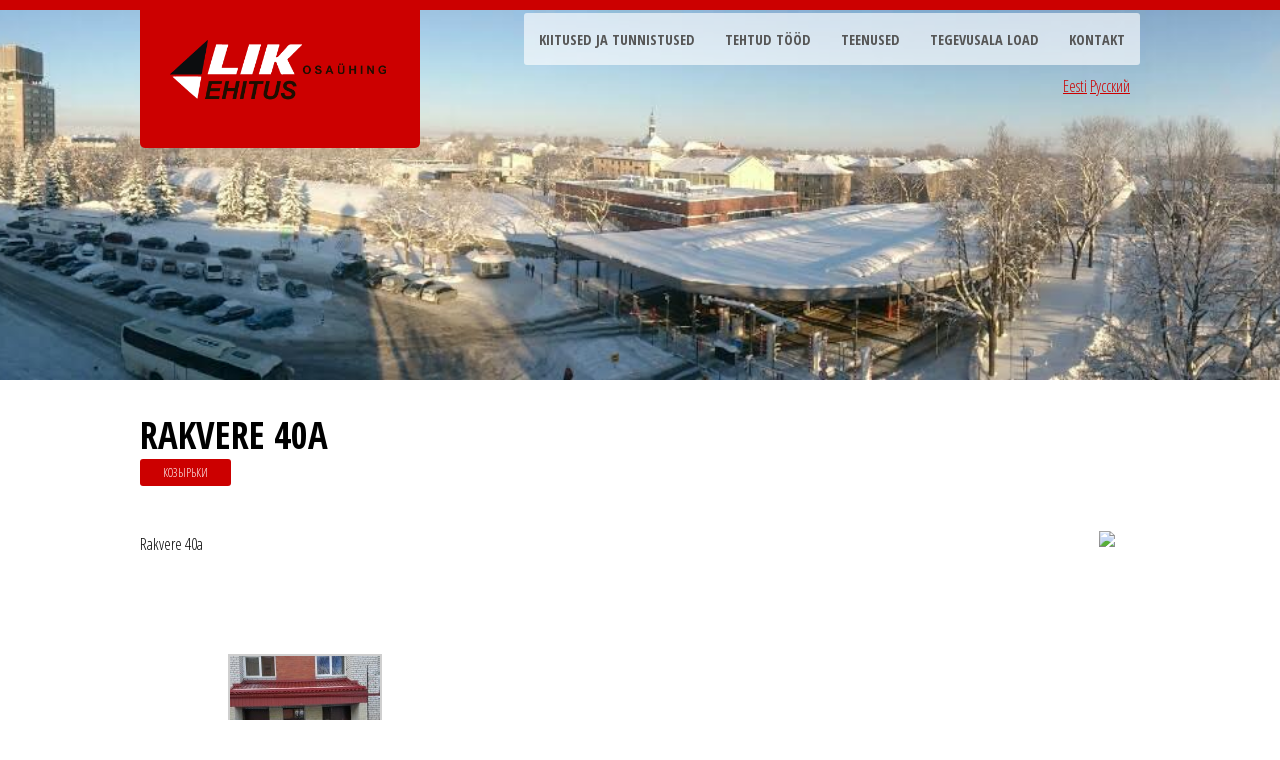

--- FILE ---
content_type: text/html; charset=UTF-8
request_url: https://likehitus.ee/object/%D1%80%D1%83%D1%81%D1%81%D0%BA%D0%B8%D0%B9-rakvere-40a/
body_size: 5592
content:

<!DOCTYPE html PUBLIC "-//W3C//DTD XHTML 1.0 Strict//EN" "http://www.w3.org/TR/xhtml1/DTD/xhtml1-strict.dtd">

<html xmlns="http://www.w3.org/1999/xhtml">
<head>
    <meta http-equiv="Content-Type" content="text/html; charset=utf-8" />
    <title></title>
    <meta name="keywords" content="" />
    <meta name="description" content="" />
    <link href="https://fonts.googleapis.com/css?family=Source+Sans+Pro:200,300,400,600,700,900" rel="stylesheet" />

    <meta name='robots' content='max-image-preview:large' />
<link rel='dns-prefetch' href='//code.jquery.com' />
<link rel='dns-prefetch' href='//fonts.googleapis.com' />
<link rel='dns-prefetch' href='//maxcdn.bootstrapcdn.com' />
<script type="text/javascript">
/* <![CDATA[ */
window._wpemojiSettings = {"baseUrl":"https:\/\/s.w.org\/images\/core\/emoji\/15.0.3\/72x72\/","ext":".png","svgUrl":"https:\/\/s.w.org\/images\/core\/emoji\/15.0.3\/svg\/","svgExt":".svg","source":{"concatemoji":"https:\/\/likehitus.ee\/wp-includes\/js\/wp-emoji-release.min.js?ver=6.5.7"}};
/*! This file is auto-generated */
!function(i,n){var o,s,e;function c(e){try{var t={supportTests:e,timestamp:(new Date).valueOf()};sessionStorage.setItem(o,JSON.stringify(t))}catch(e){}}function p(e,t,n){e.clearRect(0,0,e.canvas.width,e.canvas.height),e.fillText(t,0,0);var t=new Uint32Array(e.getImageData(0,0,e.canvas.width,e.canvas.height).data),r=(e.clearRect(0,0,e.canvas.width,e.canvas.height),e.fillText(n,0,0),new Uint32Array(e.getImageData(0,0,e.canvas.width,e.canvas.height).data));return t.every(function(e,t){return e===r[t]})}function u(e,t,n){switch(t){case"flag":return n(e,"\ud83c\udff3\ufe0f\u200d\u26a7\ufe0f","\ud83c\udff3\ufe0f\u200b\u26a7\ufe0f")?!1:!n(e,"\ud83c\uddfa\ud83c\uddf3","\ud83c\uddfa\u200b\ud83c\uddf3")&&!n(e,"\ud83c\udff4\udb40\udc67\udb40\udc62\udb40\udc65\udb40\udc6e\udb40\udc67\udb40\udc7f","\ud83c\udff4\u200b\udb40\udc67\u200b\udb40\udc62\u200b\udb40\udc65\u200b\udb40\udc6e\u200b\udb40\udc67\u200b\udb40\udc7f");case"emoji":return!n(e,"\ud83d\udc26\u200d\u2b1b","\ud83d\udc26\u200b\u2b1b")}return!1}function f(e,t,n){var r="undefined"!=typeof WorkerGlobalScope&&self instanceof WorkerGlobalScope?new OffscreenCanvas(300,150):i.createElement("canvas"),a=r.getContext("2d",{willReadFrequently:!0}),o=(a.textBaseline="top",a.font="600 32px Arial",{});return e.forEach(function(e){o[e]=t(a,e,n)}),o}function t(e){var t=i.createElement("script");t.src=e,t.defer=!0,i.head.appendChild(t)}"undefined"!=typeof Promise&&(o="wpEmojiSettingsSupports",s=["flag","emoji"],n.supports={everything:!0,everythingExceptFlag:!0},e=new Promise(function(e){i.addEventListener("DOMContentLoaded",e,{once:!0})}),new Promise(function(t){var n=function(){try{var e=JSON.parse(sessionStorage.getItem(o));if("object"==typeof e&&"number"==typeof e.timestamp&&(new Date).valueOf()<e.timestamp+604800&&"object"==typeof e.supportTests)return e.supportTests}catch(e){}return null}();if(!n){if("undefined"!=typeof Worker&&"undefined"!=typeof OffscreenCanvas&&"undefined"!=typeof URL&&URL.createObjectURL&&"undefined"!=typeof Blob)try{var e="postMessage("+f.toString()+"("+[JSON.stringify(s),u.toString(),p.toString()].join(",")+"));",r=new Blob([e],{type:"text/javascript"}),a=new Worker(URL.createObjectURL(r),{name:"wpTestEmojiSupports"});return void(a.onmessage=function(e){c(n=e.data),a.terminate(),t(n)})}catch(e){}c(n=f(s,u,p))}t(n)}).then(function(e){for(var t in e)n.supports[t]=e[t],n.supports.everything=n.supports.everything&&n.supports[t],"flag"!==t&&(n.supports.everythingExceptFlag=n.supports.everythingExceptFlag&&n.supports[t]);n.supports.everythingExceptFlag=n.supports.everythingExceptFlag&&!n.supports.flag,n.DOMReady=!1,n.readyCallback=function(){n.DOMReady=!0}}).then(function(){return e}).then(function(){var e;n.supports.everything||(n.readyCallback(),(e=n.source||{}).concatemoji?t(e.concatemoji):e.wpemoji&&e.twemoji&&(t(e.twemoji),t(e.wpemoji)))}))}((window,document),window._wpemojiSettings);
/* ]]> */
</script>
<style id='wp-emoji-styles-inline-css' type='text/css'>

	img.wp-smiley, img.emoji {
		display: inline !important;
		border: none !important;
		box-shadow: none !important;
		height: 1em !important;
		width: 1em !important;
		margin: 0 0.07em !important;
		vertical-align: -0.1em !important;
		background: none !important;
		padding: 0 !important;
	}
</style>
<link rel='stylesheet' id='wp-block-library-css' href='https://likehitus.ee/wp-includes/css/dist/block-library/style.min.css?ver=6.5.7' type='text/css' media='all' />
<style id='classic-theme-styles-inline-css' type='text/css'>
/*! This file is auto-generated */
.wp-block-button__link{color:#fff;background-color:#32373c;border-radius:9999px;box-shadow:none;text-decoration:none;padding:calc(.667em + 2px) calc(1.333em + 2px);font-size:1.125em}.wp-block-file__button{background:#32373c;color:#fff;text-decoration:none}
</style>
<style id='global-styles-inline-css' type='text/css'>
body{--wp--preset--color--black: #000000;--wp--preset--color--cyan-bluish-gray: #abb8c3;--wp--preset--color--white: #ffffff;--wp--preset--color--pale-pink: #f78da7;--wp--preset--color--vivid-red: #cf2e2e;--wp--preset--color--luminous-vivid-orange: #ff6900;--wp--preset--color--luminous-vivid-amber: #fcb900;--wp--preset--color--light-green-cyan: #7bdcb5;--wp--preset--color--vivid-green-cyan: #00d084;--wp--preset--color--pale-cyan-blue: #8ed1fc;--wp--preset--color--vivid-cyan-blue: #0693e3;--wp--preset--color--vivid-purple: #9b51e0;--wp--preset--gradient--vivid-cyan-blue-to-vivid-purple: linear-gradient(135deg,rgba(6,147,227,1) 0%,rgb(155,81,224) 100%);--wp--preset--gradient--light-green-cyan-to-vivid-green-cyan: linear-gradient(135deg,rgb(122,220,180) 0%,rgb(0,208,130) 100%);--wp--preset--gradient--luminous-vivid-amber-to-luminous-vivid-orange: linear-gradient(135deg,rgba(252,185,0,1) 0%,rgba(255,105,0,1) 100%);--wp--preset--gradient--luminous-vivid-orange-to-vivid-red: linear-gradient(135deg,rgba(255,105,0,1) 0%,rgb(207,46,46) 100%);--wp--preset--gradient--very-light-gray-to-cyan-bluish-gray: linear-gradient(135deg,rgb(238,238,238) 0%,rgb(169,184,195) 100%);--wp--preset--gradient--cool-to-warm-spectrum: linear-gradient(135deg,rgb(74,234,220) 0%,rgb(151,120,209) 20%,rgb(207,42,186) 40%,rgb(238,44,130) 60%,rgb(251,105,98) 80%,rgb(254,248,76) 100%);--wp--preset--gradient--blush-light-purple: linear-gradient(135deg,rgb(255,206,236) 0%,rgb(152,150,240) 100%);--wp--preset--gradient--blush-bordeaux: linear-gradient(135deg,rgb(254,205,165) 0%,rgb(254,45,45) 50%,rgb(107,0,62) 100%);--wp--preset--gradient--luminous-dusk: linear-gradient(135deg,rgb(255,203,112) 0%,rgb(199,81,192) 50%,rgb(65,88,208) 100%);--wp--preset--gradient--pale-ocean: linear-gradient(135deg,rgb(255,245,203) 0%,rgb(182,227,212) 50%,rgb(51,167,181) 100%);--wp--preset--gradient--electric-grass: linear-gradient(135deg,rgb(202,248,128) 0%,rgb(113,206,126) 100%);--wp--preset--gradient--midnight: linear-gradient(135deg,rgb(2,3,129) 0%,rgb(40,116,252) 100%);--wp--preset--font-size--small: 13px;--wp--preset--font-size--medium: 20px;--wp--preset--font-size--large: 36px;--wp--preset--font-size--x-large: 42px;--wp--preset--spacing--20: 0.44rem;--wp--preset--spacing--30: 0.67rem;--wp--preset--spacing--40: 1rem;--wp--preset--spacing--50: 1.5rem;--wp--preset--spacing--60: 2.25rem;--wp--preset--spacing--70: 3.38rem;--wp--preset--spacing--80: 5.06rem;--wp--preset--shadow--natural: 6px 6px 9px rgba(0, 0, 0, 0.2);--wp--preset--shadow--deep: 12px 12px 50px rgba(0, 0, 0, 0.4);--wp--preset--shadow--sharp: 6px 6px 0px rgba(0, 0, 0, 0.2);--wp--preset--shadow--outlined: 6px 6px 0px -3px rgba(255, 255, 255, 1), 6px 6px rgba(0, 0, 0, 1);--wp--preset--shadow--crisp: 6px 6px 0px rgba(0, 0, 0, 1);}:where(.is-layout-flex){gap: 0.5em;}:where(.is-layout-grid){gap: 0.5em;}body .is-layout-flex{display: flex;}body .is-layout-flex{flex-wrap: wrap;align-items: center;}body .is-layout-flex > *{margin: 0;}body .is-layout-grid{display: grid;}body .is-layout-grid > *{margin: 0;}:where(.wp-block-columns.is-layout-flex){gap: 2em;}:where(.wp-block-columns.is-layout-grid){gap: 2em;}:where(.wp-block-post-template.is-layout-flex){gap: 1.25em;}:where(.wp-block-post-template.is-layout-grid){gap: 1.25em;}.has-black-color{color: var(--wp--preset--color--black) !important;}.has-cyan-bluish-gray-color{color: var(--wp--preset--color--cyan-bluish-gray) !important;}.has-white-color{color: var(--wp--preset--color--white) !important;}.has-pale-pink-color{color: var(--wp--preset--color--pale-pink) !important;}.has-vivid-red-color{color: var(--wp--preset--color--vivid-red) !important;}.has-luminous-vivid-orange-color{color: var(--wp--preset--color--luminous-vivid-orange) !important;}.has-luminous-vivid-amber-color{color: var(--wp--preset--color--luminous-vivid-amber) !important;}.has-light-green-cyan-color{color: var(--wp--preset--color--light-green-cyan) !important;}.has-vivid-green-cyan-color{color: var(--wp--preset--color--vivid-green-cyan) !important;}.has-pale-cyan-blue-color{color: var(--wp--preset--color--pale-cyan-blue) !important;}.has-vivid-cyan-blue-color{color: var(--wp--preset--color--vivid-cyan-blue) !important;}.has-vivid-purple-color{color: var(--wp--preset--color--vivid-purple) !important;}.has-black-background-color{background-color: var(--wp--preset--color--black) !important;}.has-cyan-bluish-gray-background-color{background-color: var(--wp--preset--color--cyan-bluish-gray) !important;}.has-white-background-color{background-color: var(--wp--preset--color--white) !important;}.has-pale-pink-background-color{background-color: var(--wp--preset--color--pale-pink) !important;}.has-vivid-red-background-color{background-color: var(--wp--preset--color--vivid-red) !important;}.has-luminous-vivid-orange-background-color{background-color: var(--wp--preset--color--luminous-vivid-orange) !important;}.has-luminous-vivid-amber-background-color{background-color: var(--wp--preset--color--luminous-vivid-amber) !important;}.has-light-green-cyan-background-color{background-color: var(--wp--preset--color--light-green-cyan) !important;}.has-vivid-green-cyan-background-color{background-color: var(--wp--preset--color--vivid-green-cyan) !important;}.has-pale-cyan-blue-background-color{background-color: var(--wp--preset--color--pale-cyan-blue) !important;}.has-vivid-cyan-blue-background-color{background-color: var(--wp--preset--color--vivid-cyan-blue) !important;}.has-vivid-purple-background-color{background-color: var(--wp--preset--color--vivid-purple) !important;}.has-black-border-color{border-color: var(--wp--preset--color--black) !important;}.has-cyan-bluish-gray-border-color{border-color: var(--wp--preset--color--cyan-bluish-gray) !important;}.has-white-border-color{border-color: var(--wp--preset--color--white) !important;}.has-pale-pink-border-color{border-color: var(--wp--preset--color--pale-pink) !important;}.has-vivid-red-border-color{border-color: var(--wp--preset--color--vivid-red) !important;}.has-luminous-vivid-orange-border-color{border-color: var(--wp--preset--color--luminous-vivid-orange) !important;}.has-luminous-vivid-amber-border-color{border-color: var(--wp--preset--color--luminous-vivid-amber) !important;}.has-light-green-cyan-border-color{border-color: var(--wp--preset--color--light-green-cyan) !important;}.has-vivid-green-cyan-border-color{border-color: var(--wp--preset--color--vivid-green-cyan) !important;}.has-pale-cyan-blue-border-color{border-color: var(--wp--preset--color--pale-cyan-blue) !important;}.has-vivid-cyan-blue-border-color{border-color: var(--wp--preset--color--vivid-cyan-blue) !important;}.has-vivid-purple-border-color{border-color: var(--wp--preset--color--vivid-purple) !important;}.has-vivid-cyan-blue-to-vivid-purple-gradient-background{background: var(--wp--preset--gradient--vivid-cyan-blue-to-vivid-purple) !important;}.has-light-green-cyan-to-vivid-green-cyan-gradient-background{background: var(--wp--preset--gradient--light-green-cyan-to-vivid-green-cyan) !important;}.has-luminous-vivid-amber-to-luminous-vivid-orange-gradient-background{background: var(--wp--preset--gradient--luminous-vivid-amber-to-luminous-vivid-orange) !important;}.has-luminous-vivid-orange-to-vivid-red-gradient-background{background: var(--wp--preset--gradient--luminous-vivid-orange-to-vivid-red) !important;}.has-very-light-gray-to-cyan-bluish-gray-gradient-background{background: var(--wp--preset--gradient--very-light-gray-to-cyan-bluish-gray) !important;}.has-cool-to-warm-spectrum-gradient-background{background: var(--wp--preset--gradient--cool-to-warm-spectrum) !important;}.has-blush-light-purple-gradient-background{background: var(--wp--preset--gradient--blush-light-purple) !important;}.has-blush-bordeaux-gradient-background{background: var(--wp--preset--gradient--blush-bordeaux) !important;}.has-luminous-dusk-gradient-background{background: var(--wp--preset--gradient--luminous-dusk) !important;}.has-pale-ocean-gradient-background{background: var(--wp--preset--gradient--pale-ocean) !important;}.has-electric-grass-gradient-background{background: var(--wp--preset--gradient--electric-grass) !important;}.has-midnight-gradient-background{background: var(--wp--preset--gradient--midnight) !important;}.has-small-font-size{font-size: var(--wp--preset--font-size--small) !important;}.has-medium-font-size{font-size: var(--wp--preset--font-size--medium) !important;}.has-large-font-size{font-size: var(--wp--preset--font-size--large) !important;}.has-x-large-font-size{font-size: var(--wp--preset--font-size--x-large) !important;}
.wp-block-navigation a:where(:not(.wp-element-button)){color: inherit;}
:where(.wp-block-post-template.is-layout-flex){gap: 1.25em;}:where(.wp-block-post-template.is-layout-grid){gap: 1.25em;}
:where(.wp-block-columns.is-layout-flex){gap: 2em;}:where(.wp-block-columns.is-layout-grid){gap: 2em;}
.wp-block-pullquote{font-size: 1.5em;line-height: 1.6;}
</style>
<link rel='stylesheet' id='style_css-css' href='https://likehitus.ee/wp-content/themes/likEhitusgrup/default.css?ver=6.5.7' type='text/css' media='all' />
<link rel='stylesheet' id='fonts_css-css' href='https://likehitus.ee/wp-content/themes/likEhitusgrup/fonts.css?ver=6.5.7' type='text/css' media='all' />
<link rel='stylesheet' id='font-css' href='https://fonts.googleapis.com/css?family=Open+Sans+Condensed%3A300%2C700&#038;subset=latin%2Ccyrillic%2Ccyrillic-ext&#038;ver=6.5.7' type='text/css' media='all' />
<link rel='stylesheet' id='font_awesome-css' href='https://maxcdn.bootstrapcdn.com/font-awesome/4.5.0/css/font-awesome.min.css?ver=6.5.7' type='text/css' media='all' />
<script type="text/javascript" src="https://code.jquery.com/jquery-2.2.0.min.js?ver=6.5.7" id="jQuery-js"></script>
<link rel="https://api.w.org/" href="https://likehitus.ee/wp-json/" /><link rel="EditURI" type="application/rsd+xml" title="RSD" href="https://likehitus.ee/xmlrpc.php?rsd" />
<link rel="canonical" href="https://likehitus.ee/object/%d1%80%d1%83%d1%81%d1%81%d0%ba%d0%b8%d0%b9-rakvere-40a/" />
<link rel='shortlink' href='https://likehitus.ee/?p=545' />
<link rel="alternate" type="application/json+oembed" href="https://likehitus.ee/wp-json/oembed/1.0/embed?url=https%3A%2F%2Flikehitus.ee%2Fobject%2F%25d1%2580%25d1%2583%25d1%2581%25d1%2581%25d0%25ba%25d0%25b8%25d0%25b9-rakvere-40a%2F" />
<link rel="alternate" type="text/xml+oembed" href="https://likehitus.ee/wp-json/oembed/1.0/embed?url=https%3A%2F%2Flikehitus.ee%2Fobject%2F%25d1%2580%25d1%2583%25d1%2581%25d1%2581%25d0%25ba%25d0%25b8%25d0%25b9-rakvere-40a%2F&#038;format=xml" />
<script async defer data-domain='likehitus.ee' src='https://plausible.io/js/plausible.js'></script>		<style type="text/css" id="wp-custom-css">
			.done-works {
    display: flex;
    flex-wrap: wrap;
}

.done-works .objecttype {
    width: 140px;
    height: 100px;
    padding: 0 10px;
    overflow: hidden;
    border-radius:2px;
    border: 1px solid #d4d4d46b;
    -moz-box-shadow:   inset 0px -13px 17px #00000017;;
    -webkit-box-shadow: inset 0px -13px 17px #00000017;
    box-shadow: inset 0px -13px 17px #00000017;
    /* display: flex; */
}

.objecttype div {
    display: block;
}

.objecttype .icon {
    text-align: center;
    font-size: 30pt;
    padding-top: 10px;
    color: #a5741d;
}

.objecttype:hover .icon {
    color:darkred;
}


.objecttype .term-name {
    text-align: center;
    font-weight: 600;
    position: relative;
    color:black;
    top: 0;
    transition: top .5s, color .5s;
}

.objecttype:hover .term-name {
    color:white;
}

.done-works > a {
    padding: 2px;
    text-decoration-line: none;
    color:black;
}

.objecttype:hover .term-name {
    top: -50px;
}

.objecttype {
    background: white;
    transition: background .5s;
}

.objecttype:hover {
    background: darkred;
}

.done-works {
    display: flex;
    flex-wrap: wrap;
}

.done-works .objecttype {
    width: 140px;
    height: 100px;
    padding: 0 10px;
    overflow: hidden;
    border-radius:2px;
    border: 1px solid #d4d4d46b;
    -moz-box-shadow:   inset 0px -13px 17px #00000017;;
    -webkit-box-shadow: inset 0px -13px 17px #00000017;
    box-shadow: inset 0px -13px 17px #00000017;
    /* display: flex; */
}

.objecttype div {
    display: block;
}

.objecttype .icon {
    text-align: center;
    font-size: 30pt;
    padding-top: 10px;
    color: #a5741d;
}

.objecttype:hover .icon {
    color:darkred;
}


.objecttype .term-name {
    text-align: center;
    font-weight: 600;
    position: relative;
    color:black;
    top: 0;
    transition: top .5s, color .5s;
}

.objecttype:hover .term-name {
    color:white;
}

.done-works > a {
    padding: 2px;
    text-decoration-line: none;
    color:black;
}

.objecttype:hover .term-name {
    top: -50px;
}

.objecttype {
    background: white;
    transition: background .5s;
}

.objecttype:hover {
    background: darkred;
}
		</style>
		

</head>
<body data-rsssl=1><div id="header-wrapper"

            style="background: url( https://likehitus.ee/wp-content/uploads/2016/02/banner.jpg) no-repeat center;"
    >
    <div id="header" class="container">
                <a href="https://likehitus.ee">
            <div id="logo">
                <h1>

                        <img src="https://www.likehitus.ee/wp-content/uploads/2024/01/logoWhite.png" class="cc-image"/>


                </h1>
            </div>
        </a>
                <div class="language">
            <ul>	<li class="lang-item lang-item-50 lang-item-et current-lang no-translation lang-item-first"><a  lang="et" hreflang="et" href="https://likehitus.ee/">Eesti</a></li>
	<li class="lang-item lang-item-53 lang-item-ru no-translation"><a  lang="ru-RU" hreflang="ru-RU" href="https://likehitus.ee/ru/%d0%b4%d0%be%d0%b1%d1%80%d0%be-%d0%bf%d0%be%d0%b6%d0%b0%d0%bb%d0%be%d0%b2%d0%b0%d1%82%d1%8c/">Русский</a></li>
</ul>
        </div>
        <div id="menu">
            <ul id="menu-peamenuu" class="clearfix"><li id="menu-item-2376" class="menu-item menu-item-type-post_type menu-item-object-page menu-item-2376"><a href="https://likehitus.ee/meist/">Kiitused ja tunnistused</a></li>
<li id="menu-item-2382" class="menu-item menu-item-type-post_type menu-item-object-page menu-item-2382"><a href="https://likehitus.ee/objektid/">Tehtud tööd</a></li>
<li id="menu-item-2383" class="menu-item menu-item-type-post_type menu-item-object-page menu-item-2383"><a href="https://likehitus.ee/teenused/">Teenused</a></li>
<li id="menu-item-2384" class="menu-item menu-item-type-post_type menu-item-object-page menu-item-2384"><a href="https://likehitus.ee/luba/">Tegevusala load</a></li>
<li id="menu-item-2381" class="menu-item menu-item-type-post_type menu-item-object-page menu-item-2381"><a href="https://likehitus.ee/kontakt/">Kontakt</a></li>
</ul>
            <!--<ul>
                <li class="active"><a href="#" accesskey="1" title="">Homepage</a></li>
                <li><a href="#" accesskey="2" title="">Our Clients</a></li>
                <li><a href="#" accesskey="3" title="">About Us</a></li>
                <li><a href="#" accesskey="4" title="">Careers</a></li>
                <li><a href="#" accesskey="5" title="">Contact Us</a></li>
            </ul>-->
        </div>
    </div>

        
</div>
<div id="wrapper"     >
    <div class="container">
        <div class="title">
           <h2> Rakvere 40a</h2>
                                                            <span class="objecttype">Козырьки</span>
                                    </div>
    
        <div class="map ">
                        
                <img
                        src="https://api.mapbox.com/styles/v1/mapbox/streets-v11/static/pin-l-building+8b0000(28.183529399999998,59.3821832)/28.183529399999998,59.3821832,14.25/500x200?access_token=pk.eyJ1IjoiaWxqYW5kcmVqZSIsImEiOiJjaXpxdXFvNW0wMDFkMnJvMXJ2ZThkbXl4In0.nmD8qExtjSK-lSOAgCAs5Q"/>

        </div>
                        <div class="description">
            <p>Rakvere 40a</p>
        </div>
        
            <div class="row">
       </div>
        <div class="page">
            
		<style type="text/css">
			#gallery-1 {
				margin: auto;
			}
			#gallery-1 .gallery-item {
				float: left;
				margin-top: 10px;
				text-align: center;
				width: 33%;
			}
			#gallery-1 img {
				border: 2px solid #cfcfcf;
			}
			#gallery-1 .gallery-caption {
				margin-left: 0;
			}
			/* see gallery_shortcode() in wp-includes/media.php */
		</style>
		<div id='gallery-1' class='gallery galleryid-545 gallery-columns-3 gallery-size-thumbnail'><dl class='gallery-item'>
			<dt class='gallery-icon landscape'>
				<a href='https://likehitus.ee/wp-content/uploads/2016/02/20160229_122534.jpg'><img decoding="async" width="150" height="150" src="https://likehitus.ee/wp-content/uploads/2016/02/20160229_122534-150x150.jpg" class="attachment-thumbnail size-thumbnail" alt="" /></a>
			</dt></dl>
			<br style='clear: both' />
		</div>

        </div>


</div>


</div>

<div id="copyright" class="container">
          <p> LIK EHITUS OÜ | likehitusgrupp@gmail.com | +372 55 17 390 | NARVA</p>
    
</div>
<script type="text/javascript" >
    jQuery(document).ready(function(){
        var windowHeight = jQuery( window ).height();
        var header = jQuery('#header-wrapper').height();
        var wrapper = jQuery('#wrapper').height();
        var copyright = jQuery('#copyright').height();
        var finalAdd = windowHeight - (header + 2 * copyright + wrapper);
        jQuery('#wrapper').css('padding-bottom',finalAdd);

       // alert('wind:' + windowHeight + " head: " + header + " wrap: " + wrapper);
    });
</script>
</body>
</html>